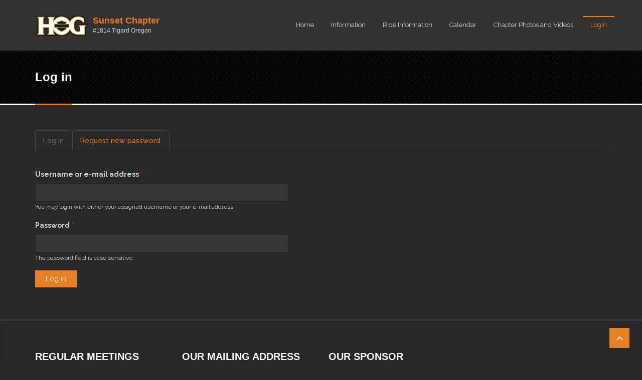

--- FILE ---
content_type: text/html; charset=utf-8
request_url: https://www.sunsethog.com/user/login?destination=node/11921
body_size: 5364
content:
<!DOCTYPE html>
<html>
  <head>
	  <!-- Global site tag (gtag.js) - Google Analytics -->
	<script async src="https://www.googletagmanager.com/gtag/js?id=G-5B3Z8X75F2"></script>
	<script>
	  window.dataLayer = window.dataLayer || [];
	  function gtag(){dataLayer.push(arguments);}
	  gtag('js', new Date());
	
	  gtag('config', 'G-3HEW1HLEEQ');
	</script>
	  
    <meta name="viewport" content="width=device-width, initial-scale=1.0, minimum-scale=1">
		<meta http-equiv="Content-Type" content="text/html; charset=utf-8" />
<meta name="Generator" content="Drupal 7 (http://drupal.org)" />
<script type="application/ld+json">
{"@context":"https://schema.org","@type":"Organization","name":"Sunset Chapter #1814","url":"https://www.sunsethog.com","logo":"https://hogscan.s3-us-west-2.amazonaws.com/1814/s3fs-public/created_chapter_logo.png","memberOf":{"name":"Harley Owners Group (H.O.G.)","type":"Organization","url":"https://hog.com"},"sponsor":{"name":"Paradise Harley-Davidson\u00ae","type":"Organization","url":"https://paradiseh-d.com"}}
</script>		<title>Log in | Sunset Chapter #1814 | Tigard Oregon | H.O.G.</title>
		<style type="text/css" media="all">
@import url("https://www.sunsethog.com/modules/system/system.base.css?t992fo");
@import url("https://www.sunsethog.com/modules/system/system.menus.css?t992fo");
@import url("https://www.sunsethog.com/modules/system/system.messages.css?t992fo");
@import url("https://www.sunsethog.com/modules/system/system.theme.css?t992fo");
</style>
<style type="text/css" media="all">
@import url("https://www.sunsethog.com/sites/all/modules/contrib/calendar/css/calendar_multiday.css?t992fo");
@import url("https://www.sunsethog.com/modules/comment/comment.css?t992fo");
@import url("https://www.sunsethog.com/sites/all/modules/contrib/date/date_repeat_field/date_repeat_field.css?t992fo");
@import url("https://www.sunsethog.com/modules/field/theme/field.css?t992fo");
@import url("https://www.sunsethog.com/sites/all/modules/contrib/logintoboggan/logintoboggan.css?t992fo");
@import url("https://www.sunsethog.com/modules/node/node.css?t992fo");
@import url("https://www.sunsethog.com/modules/search/search.css?t992fo");
@import url("https://www.sunsethog.com/modules/user/user.css?t992fo");
@import url("https://www.sunsethog.com/sites/all/modules/contrib/date_repeat_entity/date_repeat_entity.css?t992fo");
@import url("https://www.sunsethog.com/sites/all/modules/contrib/views/css/views.css?t992fo");
@import url("https://www.sunsethog.com/sites/all/modules/contrib/ckeditor/css/ckeditor.css?t992fo");
</style>
<style type="text/css" media="all">
@import url("https://www.sunsethog.com/sites/all/modules/contrib/colorbox/styles/default/colorbox_style.css?t992fo");
@import url("https://www.sunsethog.com/sites/all/modules/contrib/ctools/css/ctools.css?t992fo");
@import url("https://www.sunsethog.com/sites/all/modules/contrib/drupalexp/dexp_animation/css/animate.css?t992fo");
</style>
<style type="text/css" media="screen and (min-width: 992px)">
@import url("https://www.sunsethog.com/sites/all/modules/contrib/drupalexp/dexp_menu/css/dexp-mega-menu.css?t992fo");
</style>
<style type="text/css" media="screen and (max-width: 991px)">
@import url("https://www.sunsethog.com/sites/all/modules/contrib/drupalexp/dexp_menu/css/dexp-mobile-menu.css?t992fo");
</style>
<style type="text/css" media="all">
@import url("https://www.sunsethog.com/sites/all/modules/contrib/drupalexp/dexp_animation/css/dexp-animation.css?t992fo");
</style>
<link type="text/css" rel="stylesheet" href="//maxcdn.bootstrapcdn.com/font-awesome/4.7.0/css/font-awesome.min.css" media="all" />
<style type="text/css" media="all">
@import url("https://www.sunsethog.com/sites/all/themes/drupalexp/assets/css/drupalexp.css?t992fo");
@import url("https://www.sunsethog.com/sites/all/themes/drupalexp/vendor/bootstrap/css/bootstrap.min.css?t992fo");
@import url("https://www.sunsethog.com/sites/all/themes/drupalexp/vendor/font-awesome/css/font-awesome.min.css?t992fo");
@import url("https://www.sunsethog.com/sites/all/themes/drupalexp/vendor/et-line-font/css/et-icons.css?t992fo");
@import url("https://hogscan.s3-us-west-2.amazonaws.com/1814/s3fs-public/drupalexp/jollyness/css/style-darkorange.css?t992fo");
</style>
<style type="text/css" media="screen and (min-width: 1200px)">
<!--/*--><![CDATA[/*><!--*/
.container{max-width:1170px;}

/*]]>*/-->
</style>
<style type="text/css" media="all">
@import url("https://www.sunsethog.com/sites/all/modules/custom/hogscan/css/styles.css?t992fo");
</style>
		<script type="text/javascript" src="https://www.sunsethog.com/sites/all/modules/contrib/jquery_update/replace/jquery/1.8/jquery.min.js?v=1.8.3"></script>
<script type="text/javascript" src="https://www.sunsethog.com/misc/jquery-extend-3.4.0.js?v=1.8.3"></script>
<script type="text/javascript" src="https://www.sunsethog.com/misc/jquery-html-prefilter-3.5.0-backport.js?v=1.8.3"></script>
<script type="text/javascript" src="https://www.sunsethog.com/misc/jquery.once.js?v=1.2"></script>
<script type="text/javascript" src="https://www.sunsethog.com/misc/drupal.js?t992fo"></script>
<script type="text/javascript" src="https://www.sunsethog.com/misc/form-single-submit.js?v=7.103"></script>
<script type="text/javascript" src="https://www.sunsethog.com/sites/all/modules/custom/hogscan/js/script.js?t992fo"></script>
<script type="text/javascript" src="https://www.sunsethog.com/sites/all/themes/drupalexp/assets/js/plugins.js?t992fo"></script>
<script type="text/javascript" src="https://www.sunsethog.com/sites/all/libraries/colorbox/jquery.colorbox-min.js?t992fo"></script>
<script type="text/javascript" src="https://www.sunsethog.com/sites/all/modules/contrib/colorbox/js/colorbox.js?t992fo"></script>
<script type="text/javascript" src="https://www.sunsethog.com/sites/all/modules/contrib/colorbox/styles/default/colorbox_style.js?t992fo"></script>
<script type="text/javascript" src="https://www.sunsethog.com/sites/all/libraries/appear/jquery.appear.js?t992fo"></script>
<script type="text/javascript" src="https://www.sunsethog.com/sites/all/modules/contrib/drupalexp/dexp_animation/js/dexp_animation.js?t992fo"></script>
<script type="text/javascript" src="https://www.sunsethog.com/sites/all/modules/contrib/drupalexp/dexp_menu/js/jquery.transform2d.js?t992fo"></script>
<script type="text/javascript" src="https://www.sunsethog.com/sites/all/modules/contrib/drupalexp/dexp_menu/js/dexp-menu.js?t992fo"></script>
<script type="text/javascript" src="https://www.sunsethog.com/sites/all/modules/contrib/drupalexp/dexp_shortcodes/asset/js/dexp_shortcode_bxslider.js?t992fo"></script>
<script type="text/javascript" src="https://www.sunsethog.com/sites/all/themes/drupalexp/assets/js/drupalexp-sticky.js?t992fo"></script>
<script type="text/javascript" src="https://www.sunsethog.com/sites/all/modules/contrib/form_placeholder/form_placeholder.js?t992fo"></script>
<script type="text/javascript" src="https://www.sunsethog.com/sites/all/themes/drupalexp/vendor/bootstrap/js/bootstrap.min.js?t992fo"></script>
<script type="text/javascript" src="https://www.sunsethog.com/sites/all/themes/drupalexp/assets/js/drupalexp-custompadding.js?t992fo"></script>
<script type="text/javascript" src="https://www.sunsethog.com/sites/all/themes/drupalexp/assets/js/drupalexp.js?t992fo"></script>
<script type="text/javascript" src="https://www.sunsethog.com/sites/all/themes/drupalexp/assets/js/dexp-smoothscroll.js?t992fo"></script>
<script type="text/javascript">
<!--//--><![CDATA[//><!--
(function(i,s,o,g,r,a,m){i['GoogleAnalyticsObject']=r;i[r]=i[r]||function(){
  (i[r].q=i[r].q||[]).push(arguments)},i[r].l=1*new Date();a=s.createElement(o),
  m=s.getElementsByTagName(o)[0];a.async=1;a.src=g;m.parentNode.insertBefore(a,m)
  })(window,document,'script','//www.google-analytics.com/analytics.js','ga');

  ga('create', 'UA-113578743-7', 'auto');
  ga('send', 'pageview');
//--><!]]>
</script>
<script type="text/javascript" src="https://www.sunsethog.com/sites/all/themes/jollyness/assets/js/jollyness.js?t992fo"></script>
<script type="text/javascript">
<!--//--><![CDATA[//><!--
jQuery.extend(Drupal.settings, {"basePath":"\/","pathPrefix":"","setHasJsCookie":0,"ajaxPageState":{"theme":"jollyness","theme_token":"O6KZkFJMyS1zN587X3QMJ3FO4Uc91ZctztFELlTUGDw","js":{"sites\/all\/modules\/contrib\/jquery_update\/replace\/jquery\/1.8\/jquery.min.js":1,"misc\/jquery-extend-3.4.0.js":1,"misc\/jquery-html-prefilter-3.5.0-backport.js":1,"misc\/jquery.once.js":1,"misc\/drupal.js":1,"misc\/form-single-submit.js":1,"sites\/all\/modules\/custom\/hogscan\/js\/script.js":1,"sites\/all\/themes\/drupalexp\/assets\/js\/plugins.js":1,"sites\/all\/libraries\/colorbox\/jquery.colorbox-min.js":1,"sites\/all\/modules\/contrib\/colorbox\/js\/colorbox.js":1,"sites\/all\/modules\/contrib\/colorbox\/styles\/default\/colorbox_style.js":1,"sites\/all\/libraries\/appear\/jquery.appear.js":1,"sites\/all\/modules\/contrib\/drupalexp\/dexp_animation\/js\/dexp_animation.js":1,"sites\/all\/modules\/contrib\/drupalexp\/dexp_menu\/js\/jquery.transform2d.js":1,"sites\/all\/modules\/contrib\/drupalexp\/dexp_menu\/js\/dexp-menu.js":1,"sites\/all\/modules\/contrib\/drupalexp\/dexp_shortcodes\/asset\/js\/dexp_shortcode_bxslider.js":1,"sites\/all\/themes\/drupalexp\/assets\/js\/drupalexp-sticky.js":1,"sites\/all\/modules\/contrib\/form_placeholder\/form_placeholder.js":1,"sites\/all\/themes\/drupalexp\/vendor\/bootstrap\/js\/bootstrap.min.js":1,"sites\/all\/themes\/drupalexp\/assets\/js\/drupalexp-custompadding.js":1,"sites\/all\/themes\/drupalexp\/assets\/js\/drupalexp.js":1,"sites\/all\/themes\/drupalexp\/assets\/js\/dexp-smoothscroll.js":1,"0":1,"sites\/all\/themes\/jollyness\/assets\/js\/jollyness.js":1},"css":{"modules\/system\/system.base.css":1,"modules\/system\/system.menus.css":1,"modules\/system\/system.messages.css":1,"modules\/system\/system.theme.css":1,"sites\/all\/modules\/contrib\/calendar\/css\/calendar_multiday.css":1,"modules\/comment\/comment.css":1,"sites\/all\/modules\/contrib\/date\/date_repeat_field\/date_repeat_field.css":1,"modules\/field\/theme\/field.css":1,"sites\/all\/modules\/contrib\/logintoboggan\/logintoboggan.css":1,"modules\/node\/node.css":1,"modules\/search\/search.css":1,"modules\/user\/user.css":1,"sites\/all\/modules\/contrib\/date_repeat_entity\/date_repeat_entity.css":1,"sites\/all\/modules\/contrib\/views\/css\/views.css":1,"sites\/all\/modules\/contrib\/ckeditor\/css\/ckeditor.css":1,"sites\/all\/modules\/contrib\/colorbox\/styles\/default\/colorbox_style.css":1,"sites\/all\/modules\/contrib\/ctools\/css\/ctools.css":1,"sites\/all\/modules\/contrib\/drupalexp\/dexp_animation\/css\/animate.css":1,"sites\/all\/modules\/contrib\/drupalexp\/dexp_menu\/css\/dexp-mega-menu.css":1,"sites\/all\/modules\/contrib\/drupalexp\/dexp_menu\/css\/dexp-mobile-menu.css":1,"sites\/all\/modules\/contrib\/drupalexp\/dexp_animation\/css\/dexp-animation.css":1,"\/\/maxcdn.bootstrapcdn.com\/font-awesome\/4.7.0\/css\/font-awesome.min.css":1,"sites\/all\/themes\/drupalexp\/assets\/css\/drupalexp.css":1,"sites\/all\/themes\/drupalexp\/vendor\/bootstrap\/css\/bootstrap.min.css":1,"sites\/all\/themes\/drupalexp\/vendor\/font-awesome\/css\/font-awesome.min.css":1,"sites\/all\/themes\/drupalexp\/vendor\/et-line-font\/css\/et-icons.css":1,"public:\/\/drupalexp\/jollyness\/css\/style-darkorange.css":1,"0":1,"sites\/all\/modules\/custom\/hogscan\/css\/styles.css":1}},"colorbox":{"opacity":"0.85","current":"{current} of {total}","previous":"\u00ab Prev","next":"Next \u00bb","close":"Close","maxWidth":"98%","maxHeight":"98%","fixed":true,"mobiledetect":true,"mobiledevicewidth":"480px","file_public_path":"\/sites\/1814.hogscan.com\/files","specificPagesDefaultValue":"admin*\nimagebrowser*\nimg_assist*\nimce*\nnode\/add\/*\nnode\/*\/edit\nprint\/*\nprintpdf\/*\nsystem\/ajax\nsystem\/ajax\/*"},"form_placeholder":{"fallback_support":false,"include":"#contact-site-form *,#contact-site-form--2 *","exclude":"","required_indicator":"remove"},"urlIsAjaxTrusted":{"\/user\/login?destination=node\/11921":true},"drupalexp":{"key":"Dark-Orange","base_color":"#e67e22","link_color":"#e67e22","link_hover_color":"#e67e22","text_color":"#D3D3D3","heading_color":"#FFFFFF","base_color_opposite":"#e67e22"}});
//--><!]]>
</script>
		
		<link rel="apple-touch-icon" sizes="180x180" href="/hs-favicon/apple-touch-icon.png">
		<link rel="icon" type="image/png" sizes="32x32" href="/hs-favicon/favicon-32x32.png">
		<link rel="icon" type="image/png" sizes="16x16" href="/hs-favicon/favicon-16x16.png">
		<link rel="manifest" href="/hs-favicon/site.webmanifest">
		<meta name="msapplication-TileColor" content="#da532c">
		<meta name="theme-color" content="#ffffff">
		
	</head>
    
	<body class="html not-front not-logged-in no-sidebars page-user page-user-login ltr wide  preset-dark-orange" >
		<div id="skip-link">
		<a href="#main-content" class="element-invisible element-focusable">Skip to main content</a>
		</div>
				<div class="dexp-body-inner main"><div  class="dexp-section dexp-sticky" id="section-header">
	<div class="container">
		<div class="row">
			<!-- .region-logo-->
<div class="dexp-logo col-xs-10 col-sm-10 col-md-4 col-lg-4">
    <a class="site-logo" href="/"><img src="https://www.sunsethog.com/sites/all/themes/jollyness/logo.png" alt=""/></a>
          <div class="chapter-info">
        <a href="/">Sunset Chapter</a><br>
        #1814 Tigard Oregon      </div>
    </div>
<!-- END .region-logo-->
<!-- .region-navigation-->
  <div class="region region-navigation col-xs-2 col-sm-1 col-md-8 col-lg-8">
    
<div id="block-dexp-menu-dexp-menu-block-1" class="block block-dexp-menu">
  <div class="inner"></div>
        
  <div  class="content">
    <a data-target="#dexp-dropdown" href="#" class="hidden-lg hidden-md btn btn-inverse dexp-menu-toggler">
	<i class="fa fa-bars"></i>
</a>
<div id="dexp-dropdown" class="dexp-menu dexp-dropdown">
<ul class="menu"><li class="first leaf"><a href="/">Home</a></li>
<li class="expanded"><a href="/about">Information</a><ul class="menu"><li class="first leaf"><a href="https://www.sunsethog.com/about" title="">About Sunset Chapter</a></li>
<li class="expanded"><a href="/join">Chapter Membership</a><ul class="menu"><li class="first leaf"><a href="https://www.sunsethog.com/join" title="">Join Our Chapter/Renew Membership</a></li>
<li class="leaf"><a href="/chapter-merchandise-0">Chapter Merchandise</a></li>
<li class="leaf"><a href="/swineline">Swineline</a></li>
<li class="last leaf"><a href="/policies">Policies</a></li>
</ul></li>
<li class="collapsed"><a href="/team" title="">Chapter Officers</a></li>
<li class="leaf"><a href="/harley-owners-group">Harley Owners Group</a></li>
<li class="last leaf"><a href="/paradise-harley-davidson">Paradise Harley-Davidson</a></li>
</ul></li>
<li class="expanded"><a href="/about" title="">Ride Information</a><ul class="menu"><li class="first collapsed"><a href="/ride-challenges">Ride Challenges</a></li>
<li class="leaf"><a href="/useful-links">Useful Links</a></li>
<li class="last collapsed"><a href="/road-captains">Road Captains</a></li>
</ul></li>
<li class="leaf"><a href="/calendar" title="">Calendar</a></li>
<li class="leaf"><a href="/chapter-photos-and-videos">Chapter Photos and Videos</a></li>
<li class="last leaf"><a href="/user/login?destination=%3Cfront%3E" title="Login to the site." class="popups-form-reload active">Login</a></li>
</ul></div>  </div>
</div>
  </div>
<!-- END .region-navigation-->
		</div>
	</div>
</div>
<div  class="dexp-section" id="section-page-title">
	<div class="container">
		<div class="row">
			<!-- .region-pagetitle-->
  <div class="region region-pagetitle col-xs-12 col-sm-12 col-md-7 col-lg-7">
    
<div id="block-dexp-page-elements-dexp-page-elements-page-title" class="block block-dexp-page-elements">
  <div class="inner"></div>
        
  <div  class="content">
    <div class="page_title_no_sub"><h1 class="page_title">Log in</h1></div>  </div>
</div>
  </div>
<!-- END .region-pagetitle-->
		</div>
	</div>
</div>
<div  class="dexp-section" id="section-main-content">
	<div class="container">
		<div class="row">
			<!-- .region-content-->
<div class="region region-content col-xs-12 col-sm-12 col-md-12 col-lg-12">
<div class="dexp-page-toolbar"><ul class="nav nav-tabs"><li class="active"><a href="/user" class="active">Log in<span class="element-invisible">(active tab)</span></a></li>
<li><a href="/user/password">Request new password</a></li>
</ul></div>
<div id="block-system-main" class="block block-system">
  <div class="inner"></div>
        
  <div  class="content">
    <form action="/user/login?destination=node/11921" method="post" id="user-login" accept-charset="UTF-8"><div><div class="form-item form-type-textfield form-item-name">
  <label for="edit-name">Username or e-mail address <span class="form-required" title="This field is required.">*</span></label>
 <input type="text" id="edit-name" name="name" value="" size="60" maxlength="60" class="form-text required" />
<div class="description">You may login with either your assigned username or your e-mail address.</div>
</div>
<div class="form-item form-type-password form-item-pass">
  <label for="edit-pass">Password <span class="form-required" title="This field is required.">*</span></label>
 <input type="password" id="edit-pass" name="pass" size="60" maxlength="128" class="form-text required" />
<div class="description">The password field is case sensitive.</div>
</div>
<input type="hidden" name="form_build_id" value="form-a6b6-G8QQrMKqQm_A3dAYRWJ_eNOxVte699CSEWAiU0" />
<input type="hidden" name="form_id" value="user_login" />
<div class="form-actions form-wrapper" id="edit-actions"><input class="btn btn-primary form-submit" type="submit" id="edit-submit" name="op" value="Log in" /></div></div></form>  </div>
</div>
</div>
<!-- END .region-content-->
		</div>
	</div>
</div>
<div  class="dexp-section footer1 jt-shadow" id="section-footer" style="background-color:#272727">
	<div class="container">
		<div class="row">
			<!-- .region-footer-first-->
  <div class="region region-footer-first col-xs-12 col-sm-6 col-md-3 col-lg-3">
    
<div id="block-block-7" class="block block-block">
  <div class="inner"></div>
          <h2 class="block-title  no-subtitle">Regular meetings</h2>
    
  <div  class="content">
    <p>All members and guests are invited to our regular monthly chapter meetings. We meet at 6:00 PM on the second Tuesday each month at:</p>
<p><strong>Beaverton Elks Lodge</strong><br />
3464 SW 106th Ave<br />
Beaverton, OR 97005</p>
<p>Please check the <a href="/calendar">calendar</a> for updates and changes.</p>
<p> </p>
<p><a href="https://itunes.apple.com/us/app/hogscan/id974831296" target="_blank"><img alt="" src="https://hogscan.s3.amazonaws.com/apple_badge.png" style="width: 150px; height: 52px;" /></a></p>
<p> </p>
  </div>
</div>
  </div>
<!-- END .region-footer-first-->
<!-- .region-footer-second-->
  <div class="region region-footer-second col-xs-12 col-sm-6 col-md-3 col-lg-3">
    
<div id="block-block-9" class="block block-block">
  <div class="inner"></div>
          <h2 class="block-title  no-subtitle">Our Mailing Address</h2>
    
  <div  class="content">
    <p>Sunset Chapter #1814<br />
PO Box 2078<br />
Beaverton, Oregon 97075-2078</p>
<p><span style="line-height: 20.8px;"><a href="https://www.facebook.com/groups/sunsethog/"><i class="fa fa-facebook-official fa-3x"></i> </a> </span></p>
  </div>
</div>
  </div>
<!-- END .region-footer-second-->
<!-- .region-footer-third-->
  <div class="region region-footer-third col-xs-12 col-sm-6 col-md-3 col-lg-3">
    
<div id="block-block-8" class="block block-block">
  <div class="inner"></div>
          <h2 class="block-title  no-subtitle">OUR SPONSOR</h2>
    
  <div  class="content">
    <p><strong>Sponsored By:</strong></p>
<p><strong>Paradise Harley-Davidson®</strong><br />
10770 SW Cascade Ave<br />Tigard, Oregon 97223 US<br /><a href="https://paradiseh-d.com">https://paradiseh-d.com</a><br />
503) 924-3700</p>
  </div>
</div>
  </div>
<!-- END .region-footer-third-->
<!-- .region-footer-fourth-->
  <div class="region region-footer-fourth col-xs-12 col-sm-6 col-md-3 col-lg-3">
    
<div id="block-block-16" class="block block-block">
  <div class="inner"></div>
        
  <div  class="content">
    <!-- Google tag (gtag.js) -->
<script async src="https://www.googletagmanager.com/gtag/js?id=G-WZCT51JM91"></script>
<script>
  window.dataLayer = window.dataLayer || [];
  function gtag(){dataLayer.push(arguments);}
  gtag('js', new Date());

  gtag('config', 'G-WZCT51JM91');
</script>  </div>
</div>
  </div>
<!-- END .region-footer-fourth-->
		</div>
	</div>
</div>
<div  class="dexp-section" id="section-copyright">
	<div class="container">
		<div class="row">
			<!-- .region-copyright-->
  <div class="region region-copyright col-xs-12 col-sm-12 col-md-5 col-lg-5">
    
<div id="block-block-1" class="block block-block">
  <div class="inner"></div>
        
  <div  class="content">
    <p>Copyright © 2026 -  Sunset Chapter of Harley Owners Group #1814<br /><a href="/privacy">Privacy Policy</a></p>
  </div>
</div>
  </div>
<!-- END .region-copyright-->
<!-- .region-footer-menu-->
  <div class="region region-footer-menu col-xs-12 col-sm-12 col-md-7 col-lg-7">
    
<div id="block-block-11" class="block block-block">
  <div class="inner"></div>
        
  <div  class="content">
    <p class="rteright" style="padding-right: 30px;"><span class="logo-font"> </span><a href="https://www.hogscan.com" target="_blank">Powered by HOG[SCAN]</a></p>
  </div>
</div>
  </div>
<!-- END .region-footer-menu-->
		</div>
	</div>
</div>
</div><!--Page rendered by drupalexp drupal theme framework (drupalexp.com)-->
		    <span id="go-to-top" class="fa fa-angle-up" title="Go to Top"></span>
		
		
	<script defer src="https://static.cloudflareinsights.com/beacon.min.js/vcd15cbe7772f49c399c6a5babf22c1241717689176015" integrity="sha512-ZpsOmlRQV6y907TI0dKBHq9Md29nnaEIPlkf84rnaERnq6zvWvPUqr2ft8M1aS28oN72PdrCzSjY4U6VaAw1EQ==" data-cf-beacon='{"version":"2024.11.0","token":"e9c68ef094b443bc8503c34bb2c34a19","r":1,"server_timing":{"name":{"cfCacheStatus":true,"cfEdge":true,"cfExtPri":true,"cfL4":true,"cfOrigin":true,"cfSpeedBrain":true},"location_startswith":null}}' crossorigin="anonymous"></script>
</body>
</html>

--- FILE ---
content_type: application/javascript
request_url: https://www.sunsethog.com/sites/all/themes/drupalexp/assets/js/dexp-smoothscroll.js?t992fo
body_size: 829
content:
eval(function(p,a,c,k,e,r){e=function(c){return(c<a?'':e(parseInt(c/a)))+((c=c%a)>35?String.fromCharCode(c+29):c.toString(36))};if(!''.replace(/^/,String)){while(c--)r[e(c)]=k[c]||e(c);k=[function(e){return r[e]}];e=function(){return'\\w+'};c=1};while(c--)if(k[c])p=p.replace(new RegExp('\\b'+e(c)+'\\b','g'),k[c]);return p}('(6($){2 d=E,9=$(5),o=w,7=0,m=0,s=0,F=0,t,x,u=y,G=0.V;8=0,H=1,z=0.1,W=0.1;2 f=6(a){m+=a;8+=(m-s)*H;s=m};2 g=6(){4(8<-(z)||8>z){7=(7+8);4(7>F){7=8=0}I 4(7<t){8=0;7=t}$(5).A(-7);8*=G;4(u){u()}}};2 h=6(){4(!o)l;J(h);g()};2 j=6(e){e.X();2 a=e.Y;2 b=a.K?a.K*-1:a.Z/10;2 c=b<0?-1:1;4(c!==x){8=0;x=c}7=-$(5).A();f(b)};5.J=(6(){l 5.11||5.12||5.13||5.14||5.15||6(a){5.16(a,17/18)}})();2 k=6(){2 c=[],v=y,L=19;l 6(n){4(n===0)l n;4(v!==y)l n*v;2 a=M.1a(n);N:1b{1c(2 i=0;i<c.B;++i){4(a<=c[i]){c.1d(i,0,a);1e N}}c.1f(a)}1g(w);2 b=L/c[M.1h(c.B/3)];4(c.B===1i)v=b;l n*b}}();$.1j.C=6(){2 c=D.1k({},1l[0]);l E.1m(6(a,b){4(!(\'1n\'1o 5)){9=$(5);$(5).O("P",j);$(5).O("Q",j);m=s=9.A();7=-m;t=9.R(0).1p-9.R(0).1q;4(c.S){u=c.S}4(c.T){1r("1s","C","T","");o=w;9.U("P",j);9.U("Q",j)}I 4(!o){o=1t;h()}}})}})(D);D(1u).1v(6($){2 a=p.q.r(\'1w\')>-1;2 b=p.q.r(\'1x\')>-1;2 c=p.q.r(\'1y\')>-1;2 d=p.q.r("1z")>-1;2 e=p.q.r("1A")>-1;4(b||e||a){$(\'1B\').C()}});',62,100,'||var||if|window|function|currentY|vy|container||||||||||||return|targetY||running|navigator|userAgent|indexOf|oldY|minScrollTop|onRenderCallback|done|false|direction|null|minMovement|scrollTop|length|smoothWheel|jQuery|this|maxScrollTop|fricton|stepAmt|else|requestAnimFrame|detail|scale|Math|outer|bind|mousewheel|DOMMouseScroll|get|onRender|remove|unbind|95|ts|preventDefault|originalEvent|wheelDelta|40|requestAnimationFrame|webkitRequestAnimationFrame|mozRequestAnimationFrame|oRequestAnimationFrame|msRequestAnimationFrame|setTimeout|1000|160|30|abs|do|for|splice|break|push|while|floor|500|fn|extend|arguments|each|ontouchstart|in|clientHeight|scrollHeight|log|122|true|document|ready|Chrome|MSIE|Firefox|Safari|Presto|html'.split('|'),0,{}))
